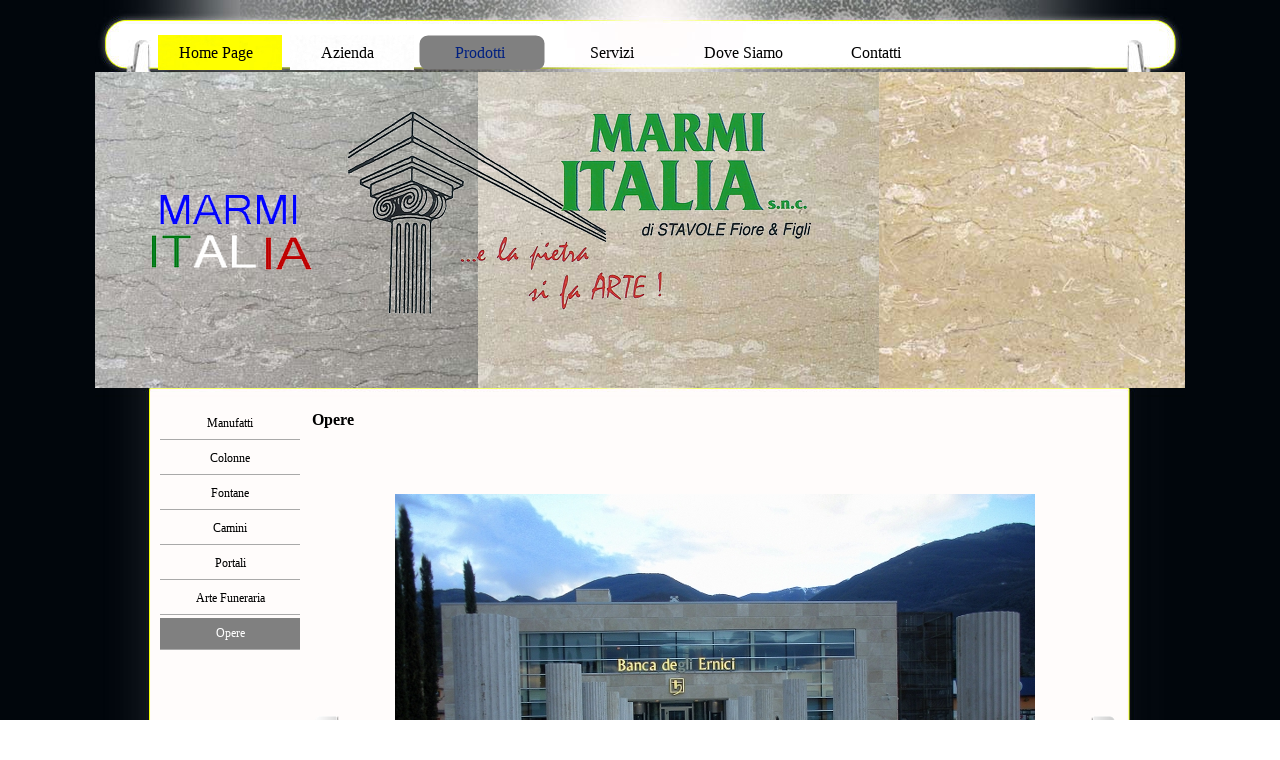

--- FILE ---
content_type: text/html
request_url: http://marmitaliasnc.com/opere.html
body_size: 13436
content:
<!DOCTYPE html><!-- HTML5 -->
<html lang="it-IT" dir="ltr">
	<head>
		<title>Opere - Marmitalia snc</title>
		<meta charset="utf-8" />
		<!--[if IE]><meta http-equiv="ImageToolbar" content="False" /><![endif]-->
		<meta name="description" content="Manufatti in marmo, lavorazioni marmo, perlato, travertino&lt;br /&gt;Marmi pregiati e lavorati con ingegno ed arte" />
		<meta name="keywords" content="lavorazioni marmo, perlato, travertino" />
		<meta name="author" content="GDS" />
		<meta name="generator" content="Incomedia WebSite X5 Professional 11.0.8.31 - www.websitex5.com" />
		<meta name="viewport" content="width=1090" />
		<link rel="icon" href="favicon.png" type="image/png" />
		<link rel="stylesheet" type="text/css" href="style/reset.css" media="screen,print" />
		<link rel="stylesheet" type="text/css" href="style/print.css" media="print" />
		<link rel="stylesheet" type="text/css" href="style/style.css" media="screen,print" />
		<link rel="stylesheet" type="text/css" href="style/template.css" media="screen" />
		<link rel="stylesheet" type="text/css" href="style/menu.css" media="screen" />
		<!--[if lte IE 7]><link rel="stylesheet" type="text/css" href="style/ie.css" media="screen" /><![endif]-->
		<link rel="stylesheet" type="text/css" href="pcss/opere.css" media="screen" />
		<script type="text/javascript" src="res/jquery.js?31"></script>
		<script type="text/javascript" src="res/x5engine.js?31"></script>
		
		<script>

  (function(i,s,o,g,r,a,m){i['GoogleAnalyticsObject']=r;i[r]=i[r]||function(){

  (i[r].q=i[r].q||[]).push(arguments)},i[r].l=1*new Date();a=s.createElement(o),

  m=s.getElementsByTagName(o)[0];a.async=1;a.src=g;m.parentNode.insertBefore(a,m)

  })(window,document,'script','//www.google-analytics.com/analytics.js','ga');



  ga('create', 'UA-46206335-2', 'auto');

  ga('send', 'pageview');



</script>
		<script>

  (function(i,s,o,g,r,a,m){i['GoogleAnalyticsObject']=r;i[r]=i[r]||function(){

  (i[r].q=i[r].q||[]).push(arguments)},i[r].l=1*new Date();a=s.createElement(o),

  m=s.getElementsByTagName(o)[0];a.async=1;a.src=g;m.parentNode.insertBefore(a,m)

  })(window,document,'script','//www.google-analytics.com/analytics.js','ga');



  ga('create', 'UA-46206335-2', 'auto');

  ga('send', 'pageview');



</script>
		<script>(function(i,s,o,g,r,a,m){i['GoogleAnalyticsObject']=r;i[r]=i[r]||function(){(i[r].q=i[r].q||[]).push(arguments)},i[r].l=1*new Date();a=s.createElement(o),m=s.getElementsByTagName(o)[0];a.async=1;a.src=g;m.parentNode.insertBefore(a,m)})(window,document,'script','//www.google-analytics.com/analytics.js','ga');ga('create', 'ga(‘set’, ‘&uid’, {{USER_ID}}); // Imposta l'ID utente utilizzando l'ID utente della persona che ha eseguito l'accesso.','auto');ga('send', 'pageview');</script>
	</head>
	<body>
		<div id="imHeaderBg"></div>
		<div id="imFooterBg"></div>
		<div id="imPage">
			<div id="imHeader">
				<h1 class="imHidden">Opere - Marmitalia snc</h1>
				
				<div style="position: absolute; top: 284px; left: 815px; width: 194px; height: 25px; overflow: hidden;"><!-- Google.Google Translate: START -->
<div id="google_translate_element"></div><script>
function googleTranslateElementInit() {
  new google.translate.TranslateElement({
    pageLanguage: 'it',
    autoDisplay: false,
    layout: google.translate.TranslateElement.InlineLayout.SIMPLE
  }, 'google_translate_element');
}
</script><script src="http://translate.google.com/translate_a/element.js?cb=googleTranslateElementInit"></script>
<!-- Google.Google Translate: END --></div>
			</div>
			<a class="imHidden" href="#imGoToCont" title="Salta il menu di navigazione">Vai ai contenuti</a>
			<a id="imGoToMenu"></a><p class="imHidden">Menu principale:</p>
			<div id="imMnMn" class="auto">
				<ul class="auto">
					<li id="imMnMnNode0">
						<a href="home.php">
							<span class="imMnMnFirstBg">
								<span class="imMnMnTxt"><span class="imMnMnImg"><img class="imMnMnDefaultIcon" src="images/logo-da-bigliettino_giallo.jpg" style="left:3px; top: -445px;" alt="" /><img class="imMnMnHoverIcon" src="images/logo-da-bigliettino_giallo.jpg" style="left:3px; top: -445px;" alt="" /></span><span class="imMnMnTextLabel">Home Page</span></span>
							</span>
						</a>
					</li><li id="imMnMnNode3">
						<a href="azienda.html">
							<span class="imMnMnFirstBg">
								<span class="imMnMnTxt"><span class="imMnMnImg"><img class="imMnMnDefaultIcon" src="images/Logo_color.jpg" style="left:3px; top: -333px;" alt="" /><img class="imMnMnHoverIcon" src="images/Logo_color.jpg" style="left:3px; top: -333px;" alt="" /></span><span class="imMnMnTextLabel">Azienda</span></span>
							</span>
						</a>
					</li><li id="imMnMnNode7" class="imMnMnCurrent">
						<span class="imMnMnFirstBg">
							<span class="imMnMnLevelImg"></span><span class="imMnMnTxt"><span class="imMnMnImg"></span><span class="imMnMnTextLabel">Prodotti</span></span>
						</span>
						<ul class="auto">
							<li id="imMnMnNode4" class="imMnMnFirst">
								<a href="manufatti.html">
									<span class="imMnMnBorder">
										<span class="imMnMnTxt"><span class="imMnMnImg"></span><span class="imMnMnTextLabel">Manufatti</span></span>
									</span>
								</a>
							</li><li id="imMnMnNode12" class="imMnMnMiddle">
								<a href="colonne.html">
									<span class="imMnMnBorder">
										<span class="imMnMnTxt"><span class="imMnMnImg"></span><span class="imMnMnTextLabel">Colonne</span></span>
									</span>
								</a>
							</li><li id="imMnMnNode11" class="imMnMnMiddle">
								<a href="fontane.html">
									<span class="imMnMnBorder">
										<span class="imMnMnTxt"><span class="imMnMnImg"></span><span class="imMnMnTextLabel">Fontane</span></span>
									</span>
								</a>
							</li><li id="imMnMnNode10" class="imMnMnMiddle">
								<a href="camini.html">
									<span class="imMnMnBorder">
										<span class="imMnMnTxt"><span class="imMnMnImg"></span><span class="imMnMnTextLabel">Camini</span></span>
									</span>
								</a>
							</li><li id="imMnMnNode8" class="imMnMnMiddle">
								<a href="portali.html">
									<span class="imMnMnBorder">
										<span class="imMnMnTxt"><span class="imMnMnImg"></span><span class="imMnMnTextLabel">Portali</span></span>
									</span>
								</a>
							</li><li id="imMnMnNode9" class="imMnMnMiddle">
								<a href="arte-funeraria.html">
									<span class="imMnMnBorder">
										<span class="imMnMnTxt"><span class="imMnMnImg"></span><span class="imMnMnTextLabel">Arte Funeraria</span></span>
									</span>
								</a>
							</li><li id="imMnMnNode14" class="imMnMnLast imMnMnCurrent">
								<a href="opere.html">
									<span class="imMnMnBorder">
										<span class="imMnMnTxt"><span class="imMnMnImg"></span><span class="imMnMnTextLabel">Opere</span></span>
									</span>
								</a>
							</li>
						</ul>
					</li><li id="imMnMnNode13">
						<a href="servizi.html">
							<span class="imMnMnFirstBg">
								<span class="imMnMnTxt"><span class="imMnMnImg"></span><span class="imMnMnTextLabel">Servizi</span></span>
							</span>
						</a>
					</li><li id="imMnMnNode5">
						<a href="dove-siamo.html">
							<span class="imMnMnFirstBg">
								<span class="imMnMnTxt"><span class="imMnMnImg"></span><span class="imMnMnTextLabel">Dove Siamo</span></span>
							</span>
						</a>
					</li><li id="imMnMnNode6">
						<a href="contatti.html">
							<span class="imMnMnFirstBg">
								<span class="imMnMnTxt"><span class="imMnMnImg"></span><span class="imMnMnTextLabel">Contatti</span></span>
							</span>
						</a>
					</li>
				</ul>
			</div>
			<div id="imContentGraphics"></div>
			<div id="imContent">
				<a id="imGoToCont"></a>
				<div id="imPgMn" style="min-height: 594px;">
					<ul class="auto">
						<li id="imPgMnNode4" class="imPgMnFirst">
							<a href="manufatti.html">
								<span class="imPgMnBorder">
									<span class="imPgMnImg"></span><span class="imPgMnTxt">Manufatti</span>
								</span>
							</a>
						</li>
						<li id="imPgMnNode12">
							<a href="colonne.html">
								<span class="imPgMnBorder">
									<span class="imPgMnImg"></span><span class="imPgMnTxt">Colonne</span>
								</span>
							</a>
						</li>
						<li id="imPgMnNode11">
							<a href="fontane.html">
								<span class="imPgMnBorder">
									<span class="imPgMnImg"></span><span class="imPgMnTxt">Fontane</span>
								</span>
							</a>
						</li>
						<li id="imPgMnNode10">
							<a href="camini.html">
								<span class="imPgMnBorder">
									<span class="imPgMnImg"></span><span class="imPgMnTxt">Camini</span>
								</span>
							</a>
						</li>
						<li id="imPgMnNode8">
							<a href="portali.html">
								<span class="imPgMnBorder">
									<span class="imPgMnImg"></span><span class="imPgMnTxt">Portali</span>
								</span>
							</a>
						</li>
						<li id="imPgMnNode9">
							<a href="arte-funeraria.html">
								<span class="imPgMnBorder">
									<span class="imPgMnImg"></span><span class="imPgMnTxt">Arte Funeraria</span>
								</span>
							</a>
						</li>
						<li id="imPgMnNode14" class="imPgMnCurrent imPgMnLast">
							<a href="opere.html">
								<span class="imPgMnBorder">
									<span class="imPgMnImg"></span><span class="imPgMnTxt">Opere</span>
								</span>
							</a>
						</li>
						<li class="imMnPageClear"></li>
					</ul>
				</div>
				<h2 id="imPgTitle">Opere</h2>
				<div id="imBreadcrumb">Prodotti</div>
				<div style="float: left;">
					<div id="imCell_1" class="imGrid[0, 1]"><div id="imCellStyleGraphics_1"></div><div id="imCellStyle_1"><div id="imObjectGallery_1" style="width: 808px; height: 582px;"><div id="imObjectGalleryContainer_1"></div></div><script type="text/javascript">var imObjectGallery_1_settings = {'target': '#imObjectGallery_1','width': 776,'height': 582,'backgroundColor': 'transparent','description': { 'fontSize': '12pt','fontFamily': 'Tahoma','fontStyle': 'normal','fontWeight': 'normal'},'autoplay': true,'thumbs': { 'position': 'embed', 'size': 25, 'number': 4 },'controlBar': { 'show': true, 'color': '#000000' },'random': false,'fullScreen': false,'slideshow': { 'active': true, buttonPrev: { url: 'gallery/b01_l.png', x: -12, y: 0 }, buttonNext: { url: 'gallery/b01_r.png', x: -12, y: 0 }, nextPrevMode: 'visible'},'media': [{'type': 'image','url': 'gallery/DSCN2003_640x480.jpg','width': 640,'height': 480,'thumb': 'gallery/DSCN2003_640x480_thumb.png','description': 'Sora (FR) - Banca degli Ernici','autoplayTime': 5000,'effect': 'none'},{'type': 'image','url': 'gallery/DSCN1997_640x479.jpg','width': 640,'height': 479,'thumb': 'gallery/DSCN1997_640x479_thumb.png','autoplayTime': 5000,'effect': 'none'},{'type': 'image','url': 'gallery/DSCN2064_639x480.jpg','width': 639,'height': 480,'thumb': 'gallery/DSCN2064_639x480_thumb.png','autoplayTime': 5000,'effect': 'none'},{'type': 'image','url': 'gallery/DSCN2065_640x480.jpg','width': 640,'height': 480,'thumb': 'gallery/DSCN2065_640x480_thumb.png','autoplayTime': 5000,'effect': 'none'},{'type': 'image','url': 'gallery/DSCN2066_640x480.jpg','width': 640,'height': 480,'thumb': 'gallery/DSCN2066_640x480_thumb.png','description': 'Coreno Ausonio (FR) - Monumento ai caduti','autoplayTime': 5000,'effect': 'none'},{'type': 'image','url': 'gallery/DSCN1248_612x480.jpg','width': 612,'height': 480,'thumb': 'gallery/DSCN1248_612x480_thumb.png','autoplayTime': 5000,'effect': 'none'},{'type': 'image','url': 'gallery/image0-019_1280x554.jpg','width': 776,'height': 335,'thumb': 'gallery/image0-019_1280x554_thumb.png','autoplayTime': 5000,'effect': 'none'},{'type': 'image','url': 'gallery/image0-024_1280x851.jpg','width': 776,'height': 515,'thumb': 'gallery/image0-024_1280x851_thumb.png','autoplayTime': 5000,'effect': 'none'},{'type': 'image','url': 'gallery/image1_1280x860.jpg','width': 776,'height': 521,'thumb': 'gallery/image1_1280x860_thumb.png','autoplayTime': 5000,'effect': 'none'}]};x5engine.boot.push('x5engine.gallery(imObjectGallery_1_settings)');</script></div></div>
				</div>
				<div id="imFooPad" style="height: 0px; float: left;">&nbsp;</div><div id="imBtMn"><a href="home.php">Home Page</a> | <a href="azienda.html">Azienda</a> | <a href="manufatti.html">Prodotti</a> | <a href="servizi.html">Servizi</a> | <a href="dove-siamo.html">Dove Siamo</a> | <a href="contatti.html">Contatti</a> | <a href="imsitemap.html">Mappa generale del sito</a></div>				  
				<div class="imClear"></div>
			</div>
			<div id="imFooter">
				
				<div onclick="x5engine.utils.emailTo('231141343','omc.cnsaliatrmio@mainf','',''); return false;" style="position: absolute; top: -1px; left: 91px; width: 896px; height: 54px; cursor: pointer;"></div>
				<div style="position: absolute; top: 45px; left: 395px; width: 188px; height: 39px; overflow: hidden;"><SCRIPT LANGUAGE=javascript src='http://www.pastoralespiritualita.it/webtool/selectwt.php?t=wt_ds_grigio'></SCRIPT>
<!-- P&S : codice webtool (FINE) --></div>
			</div>
		</div>
		<span class="imHidden"><a href="#imGoToCont" title="Rileggi i contenuti della pagina">Torna ai contenuti</a> | <a href="#imGoToMenu" title="Naviga ancora nella pagina">Torna al menu</a></span>
		
		<noscript class="imNoScript"><div class="alert alert-red">Per poter utilizzare questo sito è necessario attivare JavaScript.</div></noscript>
	</body>
</html>


--- FILE ---
content_type: text/css
request_url: http://marmitaliasnc.com/style/template.css
body_size: 1609
content:
html {position: relative; margin: 0; padding: 0; background-image: url('bg.jpg'); background-position: left top; background-repeat: repeat; background-attachment: scroll; background-color: transparent}
body {margin: 0; padding: 0; text-align: left;}
#imPage {padding-top: 72px; margin: 0px auto 0px auto; width: 1090px; position: relative;}
#imHeaderBg {position: absolute; left: 0; top: 0; height: 165px; width: 100%; background-color: transparent}
#imHeader {height: 326px; background-color: transparent; background-image: url('top.png'); background-position: top left; background-repeat: no-repeat;}
#imMnMn {position: absolute; top: 0; left: 0;  height: 32px; width: 970px; padding: 35px 60px 5px 60px; background-image: url('menu.jpg'); background-position: left top; background-repeat: repeat-y; background-attachment: scroll; background-color: transparent}
#imMnMn > ul { text-align: left; }
#imMnMn li {display: inline}
#imContent {min-height: 380px; position: relative; width: 970px; padding: 5px 60px 5px 60px; }
#imContentGraphics {min-height: 380px; position: absolute; top: 398px; bottom: 60px; left: 0; width: 1090px; background-image: url('content.jpg'); background-position: left top; background-repeat: repeat-y; background-attachment: scroll; background-color: transparent}
#imFooterBg {position: absolute; left: 0; bottom: 0; height: 90px; width: 100%; background-color: transparent}
#imFooter {position: relative; margin: 0 auto; height: 60px; width: 1090px; background-color: transparent; background-image: url('bottom.png'); background-position: top left; background-repeat: no-repeat;}


--- FILE ---
content_type: text/css
request_url: http://marmitaliasnc.com/pcss/opere.css
body_size: 930
content:
h2#imPgTitle {float: left; margin-left: 6px; margin-right: 6px; width: 806px;}
#imBreadcrumb {float: left; margin-left: 6px; margin-right: 6px; width: 806px;}
#imCell_1 { display: block; position: relative; overflow: hidden; width: 814px; min-height: 588px; padding-top: 3px; padding-bottom: 3px; padding-left: 3px; padding-right: 3px;}
#imCellStyle_1 { position: relative; width: 808px; min-height: 582px; padding: 3px 3px 3px 3px; text-align: center; border-top: 0; border-bottom: 0; border-left: 0; border-right: 0; z-index: 2;}
#imCellStyleGraphics_1 { position: absolute; top: 3px; bottom: 3px; left: 3px; right: 3px; background-color: transparent; }
#imObjectGallery_1 > div { margin: 0 auto; }
#imContent #imObjectGallery_1 a:link, #imContent #imObjectGallery_1 a:hover, #imContent #imObjectGallery_1 a:visited, #imContent #imObjectGallery_1 a:active { border: none; background-color: transparent; text-decoration: none; }


--- FILE ---
content_type: text/plain
request_url: https://www.google-analytics.com/j/collect?v=1&_v=j102&a=967629963&t=pageview&_s=1&dl=http%3A%2F%2Fmarmitaliasnc.com%2Fopere.html&ul=en-us%40posix&dt=Opere%20-%20Marmitalia%20snc&sr=1280x720&vp=1280x720&_u=IEBAAEABAAAAACAAI~&jid=708297204&gjid=990508881&cid=501371126.1767994221&tid=UA-46206335-2&_gid=1636173513.1767994221&_r=1&_slc=1&z=1592198426
body_size: -286
content:
2,cG-X87RH9Y0TL